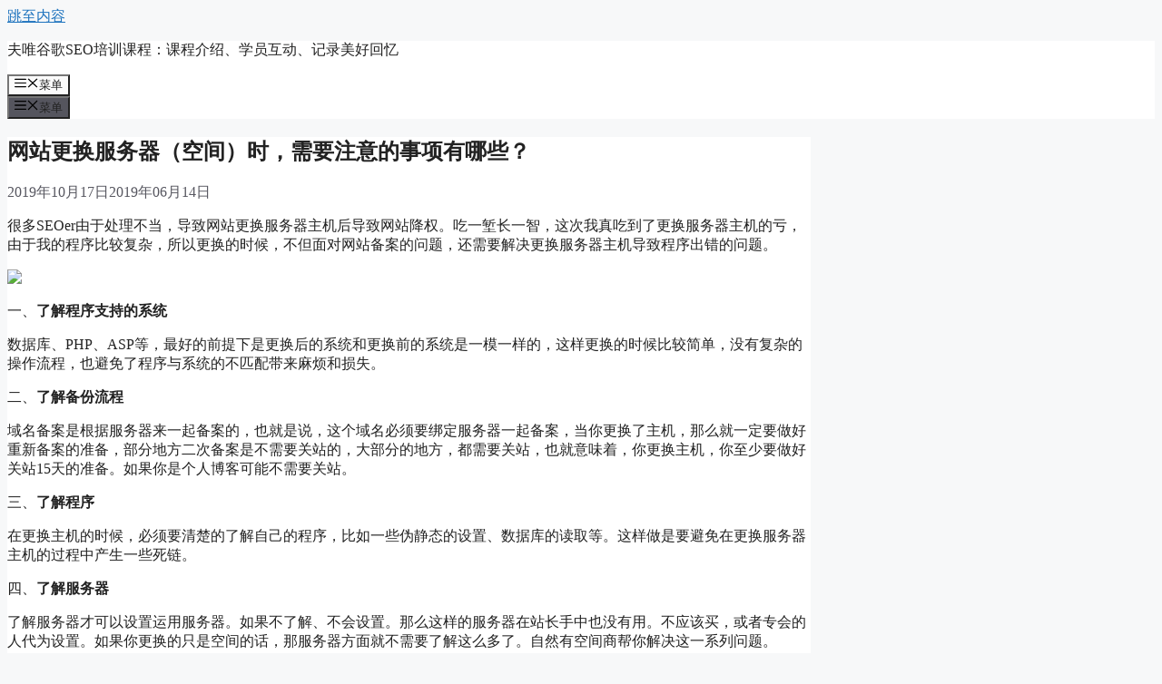

--- FILE ---
content_type: text/html; charset=UTF-8
request_url: https://fuwei.seowhy.com/5890.html
body_size: 12733
content:
<!DOCTYPE html>
<html lang="zh-Hans">
<head>
	<meta charset="UTF-8">
	<title>网站更换服务器（空间）时，需要注意的事项有哪些？ &#8211; 夫唯谷歌SEO培训课程：课程介绍、学员互动、记录美好回忆</title>
<meta name='robots' content='max-image-preview:large' />
	<style>img:is([sizes="auto" i], [sizes^="auto," i]) { contain-intrinsic-size: 3000px 1500px }</style>
	<meta name="viewport" content="width=device-width, initial-scale=1"><link rel='dns-prefetch' href='//www.googletagmanager.com' />
<link rel="alternate" type="application/rss+xml" title="夫唯谷歌SEO培训课程：课程介绍、学员互动、记录美好回忆 &raquo; Feed" href="https://fuwei.seowhy.com/feed" />
<link rel="alternate" type="application/rss+xml" title="夫唯谷歌SEO培训课程：课程介绍、学员互动、记录美好回忆 &raquo; 评论 Feed" href="https://fuwei.seowhy.com/comments/feed" />
<script>
window._wpemojiSettings = {"baseUrl":"https:\/\/s.w.org\/images\/core\/emoji\/15.0.3\/72x72\/","ext":".png","svgUrl":"https:\/\/s.w.org\/images\/core\/emoji\/15.0.3\/svg\/","svgExt":".svg","source":{"concatemoji":"https:\/\/fuwei.seowhy.com\/wp-includes\/js\/wp-emoji-release.min.js?ver=6.7.4"}};
/*! This file is auto-generated */
!function(i,n){var o,s,e;function c(e){try{var t={supportTests:e,timestamp:(new Date).valueOf()};sessionStorage.setItem(o,JSON.stringify(t))}catch(e){}}function p(e,t,n){e.clearRect(0,0,e.canvas.width,e.canvas.height),e.fillText(t,0,0);var t=new Uint32Array(e.getImageData(0,0,e.canvas.width,e.canvas.height).data),r=(e.clearRect(0,0,e.canvas.width,e.canvas.height),e.fillText(n,0,0),new Uint32Array(e.getImageData(0,0,e.canvas.width,e.canvas.height).data));return t.every(function(e,t){return e===r[t]})}function u(e,t,n){switch(t){case"flag":return n(e,"\ud83c\udff3\ufe0f\u200d\u26a7\ufe0f","\ud83c\udff3\ufe0f\u200b\u26a7\ufe0f")?!1:!n(e,"\ud83c\uddfa\ud83c\uddf3","\ud83c\uddfa\u200b\ud83c\uddf3")&&!n(e,"\ud83c\udff4\udb40\udc67\udb40\udc62\udb40\udc65\udb40\udc6e\udb40\udc67\udb40\udc7f","\ud83c\udff4\u200b\udb40\udc67\u200b\udb40\udc62\u200b\udb40\udc65\u200b\udb40\udc6e\u200b\udb40\udc67\u200b\udb40\udc7f");case"emoji":return!n(e,"\ud83d\udc26\u200d\u2b1b","\ud83d\udc26\u200b\u2b1b")}return!1}function f(e,t,n){var r="undefined"!=typeof WorkerGlobalScope&&self instanceof WorkerGlobalScope?new OffscreenCanvas(300,150):i.createElement("canvas"),a=r.getContext("2d",{willReadFrequently:!0}),o=(a.textBaseline="top",a.font="600 32px Arial",{});return e.forEach(function(e){o[e]=t(a,e,n)}),o}function t(e){var t=i.createElement("script");t.src=e,t.defer=!0,i.head.appendChild(t)}"undefined"!=typeof Promise&&(o="wpEmojiSettingsSupports",s=["flag","emoji"],n.supports={everything:!0,everythingExceptFlag:!0},e=new Promise(function(e){i.addEventListener("DOMContentLoaded",e,{once:!0})}),new Promise(function(t){var n=function(){try{var e=JSON.parse(sessionStorage.getItem(o));if("object"==typeof e&&"number"==typeof e.timestamp&&(new Date).valueOf()<e.timestamp+604800&&"object"==typeof e.supportTests)return e.supportTests}catch(e){}return null}();if(!n){if("undefined"!=typeof Worker&&"undefined"!=typeof OffscreenCanvas&&"undefined"!=typeof URL&&URL.createObjectURL&&"undefined"!=typeof Blob)try{var e="postMessage("+f.toString()+"("+[JSON.stringify(s),u.toString(),p.toString()].join(",")+"));",r=new Blob([e],{type:"text/javascript"}),a=new Worker(URL.createObjectURL(r),{name:"wpTestEmojiSupports"});return void(a.onmessage=function(e){c(n=e.data),a.terminate(),t(n)})}catch(e){}c(n=f(s,u,p))}t(n)}).then(function(e){for(var t in e)n.supports[t]=e[t],n.supports.everything=n.supports.everything&&n.supports[t],"flag"!==t&&(n.supports.everythingExceptFlag=n.supports.everythingExceptFlag&&n.supports[t]);n.supports.everythingExceptFlag=n.supports.everythingExceptFlag&&!n.supports.flag,n.DOMReady=!1,n.readyCallback=function(){n.DOMReady=!0}}).then(function(){return e}).then(function(){var e;n.supports.everything||(n.readyCallback(),(e=n.source||{}).concatemoji?t(e.concatemoji):e.wpemoji&&e.twemoji&&(t(e.twemoji),t(e.wpemoji)))}))}((window,document),window._wpemojiSettings);
</script>
<style id='wp-emoji-styles-inline-css'>

	img.wp-smiley, img.emoji {
		display: inline !important;
		border: none !important;
		box-shadow: none !important;
		height: 1em !important;
		width: 1em !important;
		margin: 0 0.07em !important;
		vertical-align: -0.1em !important;
		background: none !important;
		padding: 0 !important;
	}
</style>
<link rel='stylesheet' id='wp-block-library-css' href='https://fuwei.seowhy.com/wp-includes/css/dist/block-library/style.min.css?ver=6.7.4' media='all' />
<style id='classic-theme-styles-inline-css'>
/*! This file is auto-generated */
.wp-block-button__link{color:#fff;background-color:#32373c;border-radius:9999px;box-shadow:none;text-decoration:none;padding:calc(.667em + 2px) calc(1.333em + 2px);font-size:1.125em}.wp-block-file__button{background:#32373c;color:#fff;text-decoration:none}
</style>
<style id='global-styles-inline-css'>
:root{--wp--preset--aspect-ratio--square: 1;--wp--preset--aspect-ratio--4-3: 4/3;--wp--preset--aspect-ratio--3-4: 3/4;--wp--preset--aspect-ratio--3-2: 3/2;--wp--preset--aspect-ratio--2-3: 2/3;--wp--preset--aspect-ratio--16-9: 16/9;--wp--preset--aspect-ratio--9-16: 9/16;--wp--preset--color--black: #000000;--wp--preset--color--cyan-bluish-gray: #abb8c3;--wp--preset--color--white: #ffffff;--wp--preset--color--pale-pink: #f78da7;--wp--preset--color--vivid-red: #cf2e2e;--wp--preset--color--luminous-vivid-orange: #ff6900;--wp--preset--color--luminous-vivid-amber: #fcb900;--wp--preset--color--light-green-cyan: #7bdcb5;--wp--preset--color--vivid-green-cyan: #00d084;--wp--preset--color--pale-cyan-blue: #8ed1fc;--wp--preset--color--vivid-cyan-blue: #0693e3;--wp--preset--color--vivid-purple: #9b51e0;--wp--preset--color--contrast: var(--contrast);--wp--preset--color--contrast-2: var(--contrast-2);--wp--preset--color--contrast-3: var(--contrast-3);--wp--preset--color--base: var(--base);--wp--preset--color--base-2: var(--base-2);--wp--preset--color--base-3: var(--base-3);--wp--preset--color--accent: var(--accent);--wp--preset--gradient--vivid-cyan-blue-to-vivid-purple: linear-gradient(135deg,rgba(6,147,227,1) 0%,rgb(155,81,224) 100%);--wp--preset--gradient--light-green-cyan-to-vivid-green-cyan: linear-gradient(135deg,rgb(122,220,180) 0%,rgb(0,208,130) 100%);--wp--preset--gradient--luminous-vivid-amber-to-luminous-vivid-orange: linear-gradient(135deg,rgba(252,185,0,1) 0%,rgba(255,105,0,1) 100%);--wp--preset--gradient--luminous-vivid-orange-to-vivid-red: linear-gradient(135deg,rgba(255,105,0,1) 0%,rgb(207,46,46) 100%);--wp--preset--gradient--very-light-gray-to-cyan-bluish-gray: linear-gradient(135deg,rgb(238,238,238) 0%,rgb(169,184,195) 100%);--wp--preset--gradient--cool-to-warm-spectrum: linear-gradient(135deg,rgb(74,234,220) 0%,rgb(151,120,209) 20%,rgb(207,42,186) 40%,rgb(238,44,130) 60%,rgb(251,105,98) 80%,rgb(254,248,76) 100%);--wp--preset--gradient--blush-light-purple: linear-gradient(135deg,rgb(255,206,236) 0%,rgb(152,150,240) 100%);--wp--preset--gradient--blush-bordeaux: linear-gradient(135deg,rgb(254,205,165) 0%,rgb(254,45,45) 50%,rgb(107,0,62) 100%);--wp--preset--gradient--luminous-dusk: linear-gradient(135deg,rgb(255,203,112) 0%,rgb(199,81,192) 50%,rgb(65,88,208) 100%);--wp--preset--gradient--pale-ocean: linear-gradient(135deg,rgb(255,245,203) 0%,rgb(182,227,212) 50%,rgb(51,167,181) 100%);--wp--preset--gradient--electric-grass: linear-gradient(135deg,rgb(202,248,128) 0%,rgb(113,206,126) 100%);--wp--preset--gradient--midnight: linear-gradient(135deg,rgb(2,3,129) 0%,rgb(40,116,252) 100%);--wp--preset--font-size--small: 13px;--wp--preset--font-size--medium: 20px;--wp--preset--font-size--large: 36px;--wp--preset--font-size--x-large: 42px;--wp--preset--spacing--20: 0.44rem;--wp--preset--spacing--30: 0.67rem;--wp--preset--spacing--40: 1rem;--wp--preset--spacing--50: 1.5rem;--wp--preset--spacing--60: 2.25rem;--wp--preset--spacing--70: 3.38rem;--wp--preset--spacing--80: 5.06rem;--wp--preset--shadow--natural: 6px 6px 9px rgba(0, 0, 0, 0.2);--wp--preset--shadow--deep: 12px 12px 50px rgba(0, 0, 0, 0.4);--wp--preset--shadow--sharp: 6px 6px 0px rgba(0, 0, 0, 0.2);--wp--preset--shadow--outlined: 6px 6px 0px -3px rgba(255, 255, 255, 1), 6px 6px rgba(0, 0, 0, 1);--wp--preset--shadow--crisp: 6px 6px 0px rgba(0, 0, 0, 1);}:where(.is-layout-flex){gap: 0.5em;}:where(.is-layout-grid){gap: 0.5em;}body .is-layout-flex{display: flex;}.is-layout-flex{flex-wrap: wrap;align-items: center;}.is-layout-flex > :is(*, div){margin: 0;}body .is-layout-grid{display: grid;}.is-layout-grid > :is(*, div){margin: 0;}:where(.wp-block-columns.is-layout-flex){gap: 2em;}:where(.wp-block-columns.is-layout-grid){gap: 2em;}:where(.wp-block-post-template.is-layout-flex){gap: 1.25em;}:where(.wp-block-post-template.is-layout-grid){gap: 1.25em;}.has-black-color{color: var(--wp--preset--color--black) !important;}.has-cyan-bluish-gray-color{color: var(--wp--preset--color--cyan-bluish-gray) !important;}.has-white-color{color: var(--wp--preset--color--white) !important;}.has-pale-pink-color{color: var(--wp--preset--color--pale-pink) !important;}.has-vivid-red-color{color: var(--wp--preset--color--vivid-red) !important;}.has-luminous-vivid-orange-color{color: var(--wp--preset--color--luminous-vivid-orange) !important;}.has-luminous-vivid-amber-color{color: var(--wp--preset--color--luminous-vivid-amber) !important;}.has-light-green-cyan-color{color: var(--wp--preset--color--light-green-cyan) !important;}.has-vivid-green-cyan-color{color: var(--wp--preset--color--vivid-green-cyan) !important;}.has-pale-cyan-blue-color{color: var(--wp--preset--color--pale-cyan-blue) !important;}.has-vivid-cyan-blue-color{color: var(--wp--preset--color--vivid-cyan-blue) !important;}.has-vivid-purple-color{color: var(--wp--preset--color--vivid-purple) !important;}.has-black-background-color{background-color: var(--wp--preset--color--black) !important;}.has-cyan-bluish-gray-background-color{background-color: var(--wp--preset--color--cyan-bluish-gray) !important;}.has-white-background-color{background-color: var(--wp--preset--color--white) !important;}.has-pale-pink-background-color{background-color: var(--wp--preset--color--pale-pink) !important;}.has-vivid-red-background-color{background-color: var(--wp--preset--color--vivid-red) !important;}.has-luminous-vivid-orange-background-color{background-color: var(--wp--preset--color--luminous-vivid-orange) !important;}.has-luminous-vivid-amber-background-color{background-color: var(--wp--preset--color--luminous-vivid-amber) !important;}.has-light-green-cyan-background-color{background-color: var(--wp--preset--color--light-green-cyan) !important;}.has-vivid-green-cyan-background-color{background-color: var(--wp--preset--color--vivid-green-cyan) !important;}.has-pale-cyan-blue-background-color{background-color: var(--wp--preset--color--pale-cyan-blue) !important;}.has-vivid-cyan-blue-background-color{background-color: var(--wp--preset--color--vivid-cyan-blue) !important;}.has-vivid-purple-background-color{background-color: var(--wp--preset--color--vivid-purple) !important;}.has-black-border-color{border-color: var(--wp--preset--color--black) !important;}.has-cyan-bluish-gray-border-color{border-color: var(--wp--preset--color--cyan-bluish-gray) !important;}.has-white-border-color{border-color: var(--wp--preset--color--white) !important;}.has-pale-pink-border-color{border-color: var(--wp--preset--color--pale-pink) !important;}.has-vivid-red-border-color{border-color: var(--wp--preset--color--vivid-red) !important;}.has-luminous-vivid-orange-border-color{border-color: var(--wp--preset--color--luminous-vivid-orange) !important;}.has-luminous-vivid-amber-border-color{border-color: var(--wp--preset--color--luminous-vivid-amber) !important;}.has-light-green-cyan-border-color{border-color: var(--wp--preset--color--light-green-cyan) !important;}.has-vivid-green-cyan-border-color{border-color: var(--wp--preset--color--vivid-green-cyan) !important;}.has-pale-cyan-blue-border-color{border-color: var(--wp--preset--color--pale-cyan-blue) !important;}.has-vivid-cyan-blue-border-color{border-color: var(--wp--preset--color--vivid-cyan-blue) !important;}.has-vivid-purple-border-color{border-color: var(--wp--preset--color--vivid-purple) !important;}.has-vivid-cyan-blue-to-vivid-purple-gradient-background{background: var(--wp--preset--gradient--vivid-cyan-blue-to-vivid-purple) !important;}.has-light-green-cyan-to-vivid-green-cyan-gradient-background{background: var(--wp--preset--gradient--light-green-cyan-to-vivid-green-cyan) !important;}.has-luminous-vivid-amber-to-luminous-vivid-orange-gradient-background{background: var(--wp--preset--gradient--luminous-vivid-amber-to-luminous-vivid-orange) !important;}.has-luminous-vivid-orange-to-vivid-red-gradient-background{background: var(--wp--preset--gradient--luminous-vivid-orange-to-vivid-red) !important;}.has-very-light-gray-to-cyan-bluish-gray-gradient-background{background: var(--wp--preset--gradient--very-light-gray-to-cyan-bluish-gray) !important;}.has-cool-to-warm-spectrum-gradient-background{background: var(--wp--preset--gradient--cool-to-warm-spectrum) !important;}.has-blush-light-purple-gradient-background{background: var(--wp--preset--gradient--blush-light-purple) !important;}.has-blush-bordeaux-gradient-background{background: var(--wp--preset--gradient--blush-bordeaux) !important;}.has-luminous-dusk-gradient-background{background: var(--wp--preset--gradient--luminous-dusk) !important;}.has-pale-ocean-gradient-background{background: var(--wp--preset--gradient--pale-ocean) !important;}.has-electric-grass-gradient-background{background: var(--wp--preset--gradient--electric-grass) !important;}.has-midnight-gradient-background{background: var(--wp--preset--gradient--midnight) !important;}.has-small-font-size{font-size: var(--wp--preset--font-size--small) !important;}.has-medium-font-size{font-size: var(--wp--preset--font-size--medium) !important;}.has-large-font-size{font-size: var(--wp--preset--font-size--large) !important;}.has-x-large-font-size{font-size: var(--wp--preset--font-size--x-large) !important;}
:where(.wp-block-post-template.is-layout-flex){gap: 1.25em;}:where(.wp-block-post-template.is-layout-grid){gap: 1.25em;}
:where(.wp-block-columns.is-layout-flex){gap: 2em;}:where(.wp-block-columns.is-layout-grid){gap: 2em;}
:root :where(.wp-block-pullquote){font-size: 1.5em;line-height: 1.6;}
</style>
<link rel='stylesheet' id='generate-widget-areas-css' href='https://fuwei.seowhy.com/wp-content/themes/generatepress/assets/css/components/widget-areas.min.css?ver=3.6.0' media='all' />
<link rel='stylesheet' id='generate-style-css' href='https://fuwei.seowhy.com/wp-content/themes/generatepress/assets/css/main.min.css?ver=3.6.0' media='all' />
<style id='generate-style-inline-css'>
body{background-color:var(--base-2);color:var(--contrast);}a{color:var(--accent);}a{text-decoration:underline;}.entry-title a, .site-branding a, a.button, .wp-block-button__link, .main-navigation a{text-decoration:none;}a:hover, a:focus, a:active{color:var(--contrast);}.wp-block-group__inner-container{max-width:1200px;margin-left:auto;margin-right:auto;}:root{--contrast:#222222;--contrast-2:#575760;--contrast-3:#b2b2be;--base:#f0f0f0;--base-2:#f7f8f9;--base-3:#ffffff;--accent:#1e73be;}:root .has-contrast-color{color:var(--contrast);}:root .has-contrast-background-color{background-color:var(--contrast);}:root .has-contrast-2-color{color:var(--contrast-2);}:root .has-contrast-2-background-color{background-color:var(--contrast-2);}:root .has-contrast-3-color{color:var(--contrast-3);}:root .has-contrast-3-background-color{background-color:var(--contrast-3);}:root .has-base-color{color:var(--base);}:root .has-base-background-color{background-color:var(--base);}:root .has-base-2-color{color:var(--base-2);}:root .has-base-2-background-color{background-color:var(--base-2);}:root .has-base-3-color{color:var(--base-3);}:root .has-base-3-background-color{background-color:var(--base-3);}:root .has-accent-color{color:var(--accent);}:root .has-accent-background-color{background-color:var(--accent);}.top-bar{background-color:#636363;color:#ffffff;}.top-bar a{color:#ffffff;}.top-bar a:hover{color:#303030;}.site-header{background-color:var(--base-3);}.main-title a,.main-title a:hover{color:var(--contrast);}.site-description{color:var(--contrast-2);}.mobile-menu-control-wrapper .menu-toggle,.mobile-menu-control-wrapper .menu-toggle:hover,.mobile-menu-control-wrapper .menu-toggle:focus,.has-inline-mobile-toggle #site-navigation.toggled{background-color:rgba(0, 0, 0, 0.02);}.main-navigation,.main-navigation ul ul{background-color:var(--base-3);}.main-navigation .main-nav ul li a, .main-navigation .menu-toggle, .main-navigation .menu-bar-items{color:var(--contrast);}.main-navigation .main-nav ul li:not([class*="current-menu-"]):hover > a, .main-navigation .main-nav ul li:not([class*="current-menu-"]):focus > a, .main-navigation .main-nav ul li.sfHover:not([class*="current-menu-"]) > a, .main-navigation .menu-bar-item:hover > a, .main-navigation .menu-bar-item.sfHover > a{color:var(--accent);}button.menu-toggle:hover,button.menu-toggle:focus{color:var(--contrast);}.main-navigation .main-nav ul li[class*="current-menu-"] > a{color:var(--accent);}.navigation-search input[type="search"],.navigation-search input[type="search"]:active, .navigation-search input[type="search"]:focus, .main-navigation .main-nav ul li.search-item.active > a, .main-navigation .menu-bar-items .search-item.active > a{color:var(--accent);}.main-navigation ul ul{background-color:var(--base);}.separate-containers .inside-article, .separate-containers .comments-area, .separate-containers .page-header, .one-container .container, .separate-containers .paging-navigation, .inside-page-header{background-color:var(--base-3);}.entry-title a{color:var(--contrast);}.entry-title a:hover{color:var(--contrast-2);}.entry-meta{color:var(--contrast-2);}.sidebar .widget{background-color:var(--base-3);}.footer-widgets{background-color:var(--base-3);}.site-info{background-color:var(--base-3);}input[type="text"],input[type="email"],input[type="url"],input[type="password"],input[type="search"],input[type="tel"],input[type="number"],textarea,select{color:var(--contrast);background-color:var(--base-2);border-color:var(--base);}input[type="text"]:focus,input[type="email"]:focus,input[type="url"]:focus,input[type="password"]:focus,input[type="search"]:focus,input[type="tel"]:focus,input[type="number"]:focus,textarea:focus,select:focus{color:var(--contrast);background-color:var(--base-2);border-color:var(--contrast-3);}button,html input[type="button"],input[type="reset"],input[type="submit"],a.button,a.wp-block-button__link:not(.has-background){color:#ffffff;background-color:#55555e;}button:hover,html input[type="button"]:hover,input[type="reset"]:hover,input[type="submit"]:hover,a.button:hover,button:focus,html input[type="button"]:focus,input[type="reset"]:focus,input[type="submit"]:focus,a.button:focus,a.wp-block-button__link:not(.has-background):active,a.wp-block-button__link:not(.has-background):focus,a.wp-block-button__link:not(.has-background):hover{color:#ffffff;background-color:#3f4047;}a.generate-back-to-top{background-color:rgba( 0,0,0,0.4 );color:#ffffff;}a.generate-back-to-top:hover,a.generate-back-to-top:focus{background-color:rgba( 0,0,0,0.6 );color:#ffffff;}:root{--gp-search-modal-bg-color:var(--base-3);--gp-search-modal-text-color:var(--contrast);--gp-search-modal-overlay-bg-color:rgba(0,0,0,0.2);}@media (max-width:768px){.main-navigation .menu-bar-item:hover > a, .main-navigation .menu-bar-item.sfHover > a{background:none;color:var(--contrast);}}.nav-below-header .main-navigation .inside-navigation.grid-container, .nav-above-header .main-navigation .inside-navigation.grid-container{padding:0px 20px 0px 20px;}.site-main .wp-block-group__inner-container{padding:40px;}.separate-containers .paging-navigation{padding-top:20px;padding-bottom:20px;}.entry-content .alignwide, body:not(.no-sidebar) .entry-content .alignfull{margin-left:-40px;width:calc(100% + 80px);max-width:calc(100% + 80px);}.rtl .menu-item-has-children .dropdown-menu-toggle{padding-left:20px;}.rtl .main-navigation .main-nav ul li.menu-item-has-children > a{padding-right:20px;}@media (max-width:768px){.separate-containers .inside-article, .separate-containers .comments-area, .separate-containers .page-header, .separate-containers .paging-navigation, .one-container .site-content, .inside-page-header{padding:30px;}.site-main .wp-block-group__inner-container{padding:30px;}.inside-top-bar{padding-right:30px;padding-left:30px;}.inside-header{padding-right:30px;padding-left:30px;}.widget-area .widget{padding-top:30px;padding-right:30px;padding-bottom:30px;padding-left:30px;}.footer-widgets-container{padding-top:30px;padding-right:30px;padding-bottom:30px;padding-left:30px;}.inside-site-info{padding-right:30px;padding-left:30px;}.entry-content .alignwide, body:not(.no-sidebar) .entry-content .alignfull{margin-left:-30px;width:calc(100% + 60px);max-width:calc(100% + 60px);}.one-container .site-main .paging-navigation{margin-bottom:20px;}}/* End cached CSS */.is-right-sidebar{width:30%;}.is-left-sidebar{width:30%;}.site-content .content-area{width:70%;}@media (max-width:768px){.main-navigation .menu-toggle,.sidebar-nav-mobile:not(#sticky-placeholder){display:block;}.main-navigation ul,.gen-sidebar-nav,.main-navigation:not(.slideout-navigation):not(.toggled) .main-nav > ul,.has-inline-mobile-toggle #site-navigation .inside-navigation > *:not(.navigation-search):not(.main-nav){display:none;}.nav-align-right .inside-navigation,.nav-align-center .inside-navigation{justify-content:space-between;}.has-inline-mobile-toggle .mobile-menu-control-wrapper{display:flex;flex-wrap:wrap;}.has-inline-mobile-toggle .inside-header{flex-direction:row;text-align:left;flex-wrap:wrap;}.has-inline-mobile-toggle .header-widget,.has-inline-mobile-toggle #site-navigation{flex-basis:100%;}.nav-float-left .has-inline-mobile-toggle #site-navigation{order:10;}}
</style>
<link rel="https://api.w.org/" href="https://fuwei.seowhy.com/wp-json/" /><link rel="alternate" title="JSON" type="application/json" href="https://fuwei.seowhy.com/wp-json/wp/v2/posts/5890" /><link rel="EditURI" type="application/rsd+xml" title="RSD" href="https://fuwei.seowhy.com/xmlrpc.php?rsd" />
<meta name="generator" content="WordPress 6.7.4" />
<link rel="canonical" href="https://fuwei.seowhy.com/5890.html" />
<link rel='shortlink' href='https://fuwei.seowhy.com/?p=5890' />
<link rel="alternate" title="oEmbed (JSON)" type="application/json+oembed" href="https://fuwei.seowhy.com/wp-json/oembed/1.0/embed?url=https%3A%2F%2Ffuwei.seowhy.com%2F5890.html" />
<link rel="alternate" title="oEmbed (XML)" type="text/xml+oembed" href="https://fuwei.seowhy.com/wp-json/oembed/1.0/embed?url=https%3A%2F%2Ffuwei.seowhy.com%2F5890.html&#038;format=xml" />
<meta name="generator" content="Site Kit by Google 1.166.0" /><link rel="icon" href="https://fuwei.seowhy.com/wp-content/uploads/2025/08/cropped-20201110170136_76572-32x32.png" sizes="32x32" />
<link rel="icon" href="https://fuwei.seowhy.com/wp-content/uploads/2025/08/cropped-20201110170136_76572-192x192.png" sizes="192x192" />
<link rel="apple-touch-icon" href="https://fuwei.seowhy.com/wp-content/uploads/2025/08/cropped-20201110170136_76572-180x180.png" />
<meta name="msapplication-TileImage" content="https://fuwei.seowhy.com/wp-content/uploads/2025/08/cropped-20201110170136_76572-270x270.png" />
		<style id="wp-custom-css">
			.entry-meta .byline {
    display: none;
}		</style>
			<!-- Google tag (gtag.js) -->
<script async src="https://www.googletagmanager.com/gtag/js?id=AW-1003836513"></script>
<script>
  window.dataLayer = window.dataLayer || [];
  function gtag(){dataLayer.push(arguments);}
  gtag('js', new Date());

  gtag('config', 'AW-1003836513');
</script>
	
<!-- Event snippet for 网页浏览 conversion page
In your html page, add the snippet and call gtag_report_conversion when someone clicks on the chosen link or button. -->
<script>
function gtag_report_conversion(url) {
  var callback = function () {
    if (typeof(url) != 'undefined') {
      window.location = url;
    }
  };
  gtag('event', 'conversion', {
      'send_to': 'AW-1003836513/1Vk2CNH_4MUbEOGo1d4D',
      'value': 1.0,
      'currency': 'CNY',
      'event_callback': callback
  });
  return false;
}
</script>


	
</head>

<body class="post-template-default single single-post postid-5890 single-format-standard wp-embed-responsive right-sidebar nav-float-right separate-containers header-aligned-left dropdown-hover" itemtype="https://schema.org/Blog" itemscope>
	<a class="screen-reader-text skip-link" href="#content" title="跳至内容">跳至内容</a>		<header class="site-header has-inline-mobile-toggle" id="masthead" aria-label="站点"  itemtype="https://schema.org/WPHeader" itemscope>
			<div class="inside-header grid-container">
				<div class="site-branding">
						<p class="main-title" itemprop="headline">
					<a href="https://fuwei.seowhy.com/" rel="home">夫唯谷歌SEO培训课程：课程介绍、学员互动、记录美好回忆</a>
				</p>
						
					</div>	<nav class="main-navigation mobile-menu-control-wrapper" id="mobile-menu-control-wrapper" aria-label="移动端切换">
				<button data-nav="site-navigation" class="menu-toggle" aria-controls="primary-menu" aria-expanded="false">
			<span class="gp-icon icon-menu-bars"><svg viewBox="0 0 512 512" aria-hidden="true" xmlns="http://www.w3.org/2000/svg" width="1em" height="1em"><path d="M0 96c0-13.255 10.745-24 24-24h464c13.255 0 24 10.745 24 24s-10.745 24-24 24H24c-13.255 0-24-10.745-24-24zm0 160c0-13.255 10.745-24 24-24h464c13.255 0 24 10.745 24 24s-10.745 24-24 24H24c-13.255 0-24-10.745-24-24zm0 160c0-13.255 10.745-24 24-24h464c13.255 0 24 10.745 24 24s-10.745 24-24 24H24c-13.255 0-24-10.745-24-24z" /></svg><svg viewBox="0 0 512 512" aria-hidden="true" xmlns="http://www.w3.org/2000/svg" width="1em" height="1em"><path d="M71.029 71.029c9.373-9.372 24.569-9.372 33.942 0L256 222.059l151.029-151.03c9.373-9.372 24.569-9.372 33.942 0 9.372 9.373 9.372 24.569 0 33.942L289.941 256l151.03 151.029c9.372 9.373 9.372 24.569 0 33.942-9.373 9.372-24.569 9.372-33.942 0L256 289.941l-151.029 151.03c-9.373 9.372-24.569 9.372-33.942 0-9.372-9.373-9.372-24.569 0-33.942L222.059 256 71.029 104.971c-9.372-9.373-9.372-24.569 0-33.942z" /></svg></span><span class="screen-reader-text">菜单</span>		</button>
	</nav>
			<nav class="main-navigation sub-menu-right" id="site-navigation" aria-label="主要"  itemtype="https://schema.org/SiteNavigationElement" itemscope>
			<div class="inside-navigation grid-container">
								<button class="menu-toggle" aria-controls="primary-menu" aria-expanded="false">
					<span class="gp-icon icon-menu-bars"><svg viewBox="0 0 512 512" aria-hidden="true" xmlns="http://www.w3.org/2000/svg" width="1em" height="1em"><path d="M0 96c0-13.255 10.745-24 24-24h464c13.255 0 24 10.745 24 24s-10.745 24-24 24H24c-13.255 0-24-10.745-24-24zm0 160c0-13.255 10.745-24 24-24h464c13.255 0 24 10.745 24 24s-10.745 24-24 24H24c-13.255 0-24-10.745-24-24zm0 160c0-13.255 10.745-24 24-24h464c13.255 0 24 10.745 24 24s-10.745 24-24 24H24c-13.255 0-24-10.745-24-24z" /></svg><svg viewBox="0 0 512 512" aria-hidden="true" xmlns="http://www.w3.org/2000/svg" width="1em" height="1em"><path d="M71.029 71.029c9.373-9.372 24.569-9.372 33.942 0L256 222.059l151.029-151.03c9.373-9.372 24.569-9.372 33.942 0 9.372 9.373 9.372 24.569 0 33.942L289.941 256l151.03 151.029c9.372 9.373 9.372 24.569 0 33.942-9.373 9.372-24.569 9.372-33.942 0L256 289.941l-151.029 151.03c-9.373 9.372-24.569 9.372-33.942 0-9.372-9.373-9.372-24.569 0-33.942L222.059 256 71.029 104.971c-9.372-9.373-9.372-24.569 0-33.942z" /></svg></span><span class="mobile-menu">菜单</span>				</button>
							</div>
		</nav>
					</div>
		</header>
		
	<div class="site grid-container container hfeed" id="page">
				<div class="site-content" id="content">
			
	<div class="content-area" id="primary">
		<main class="site-main" id="main">
			
<article id="post-5890" class="post-5890 post type-post status-publish format-standard hentry category-tech" itemtype="https://schema.org/CreativeWork" itemscope>
	<div class="inside-article">
					<header class="entry-header">
				<h1 class="entry-title" itemprop="headline">网站更换服务器（空间）时，需要注意的事项有哪些？</h1>		<div class="entry-meta">
			<span class="posted-on"><time class="updated" datetime="2019-10-17T18:45:17+08:00" itemprop="dateModified">2019年10月17日</time><time class="entry-date published" datetime="2019-06-14T10:14:32+08:00" itemprop="datePublished">2019年06月14日</time></span> <span class="byline">作者 <span class="author vcard" itemprop="author" itemtype="https://schema.org/Person" itemscope><a class="url fn n" href="https://fuwei.seowhy.com/author/fuweiadmin" title="查看fuweiadmin发表的所有文章" rel="author" itemprop="url"><span class="author-name" itemprop="name">fuweiadmin</span></a></span></span> 		</div>
					</header>
			
		<div class="entry-content" itemprop="text">
			<p>很多SEOer由于处理不当，导致网站更换服务器主机后导致网站降权。吃一堑长一智，这次我真吃到了更换服务器主机的亏，由于我的程序比较复杂，所以更换的时候，不但面对网站备案的问题，还需要解决更换服务器主机导致程序出错的问题。</p>
<p><img decoding="async" class="aligncenter" src="https://fuwei.seowhy.com/wp-content/uploads/2019/06/fuwuqi.png" /></p>
<p>一、<strong>了解程序支持的系统</strong></p>
<p>数据库、PHP、ASP等，最好的前提下是更换后的系统和更换前的系统是一模一样的，这样更换的时候比较简单，没有复杂的操作流程，也避免了程序与系统的不匹配带来麻烦和损失。</p>
<p>二、<strong>了解备份流程</strong></p>
<p>域名备案是根据服务器来一起备案的，也就是说，这个域名必须要绑定服务器一起备案，当你更换了主机，那么就一定要做好重新备案的准备，部分地方二次备案是不需要关站的，大部分的地方，都需要关站，也就意味着，你更换主机，你至少要做好关站15天的准备。如果你是个人博客可能不需要关站。</p>
<p>三、<strong>了解程序</strong></p>
<p>在更换主机的时候，必须要清楚的了解自己的程序，比如一些伪静态的设置、数据库的读取等。这样做是要避免在更换服务器主机的过程中产生一些死链。</p>
<p>四、<strong>了解服务器</strong></p>
<p>了解服务器才可以设置运用服务器。如果不了解、不会设置。那么这样的服务器在站长手中也没有用。不应该买，或者专会的人代为设置。如果你更换的只是空间的话，那服务器方面就不需要了解这么多了。自然有空间商帮你解决这一系列问题。</p>
<p>五、<strong>备份</strong></p>
<p>备份是一个好习惯，特别是在做网站的过程中。在更换服务器主机的前几天要特别备份，因为刚刚更换服务器主机的前几天，网站的异常可能暂时无法发现，所以这几天的数据库、文件一定要做好备份，出现异常还可及时换回来。</p>
<p>六、<strong>SEO</strong></p>
<p>更换服务器其实与SEO关系不是很大，只要换内容没变，基本不会影响排名，最保险的做发是，在更换以后，两个空间均保持正常运行，一来方便更换不成功时，域名解析回来，暂时保证网站正常运行，二来是网站更换IP，蜘蛛一时不会抓取新网站的IP，旧IP依旧运行，利于百度蜘蛛抓取。   </p>
		</div>

				<footer class="entry-meta" aria-label="条目 meta">
			<span class="cat-links"><span class="gp-icon icon-categories"><svg viewBox="0 0 512 512" aria-hidden="true" xmlns="http://www.w3.org/2000/svg" width="1em" height="1em"><path d="M0 112c0-26.51 21.49-48 48-48h110.014a48 48 0 0143.592 27.907l12.349 26.791A16 16 0 00228.486 128H464c26.51 0 48 21.49 48 48v224c0 26.51-21.49 48-48 48H48c-26.51 0-48-21.49-48-48V112z" /></svg></span><span class="screen-reader-text">分类 </span><a href="https://fuwei.seowhy.com/category/tech" rel="category tag">SEO学员分享_培训学习分享_SEO常见问题</a></span> 		<nav id="nav-below" class="post-navigation" aria-label="文章">
			<div class="nav-previous"><span class="gp-icon icon-arrow-left"><svg viewBox="0 0 192 512" aria-hidden="true" xmlns="http://www.w3.org/2000/svg" width="1em" height="1em" fill-rule="evenodd" clip-rule="evenodd" stroke-linejoin="round" stroke-miterlimit="1.414"><path d="M178.425 138.212c0 2.265-1.133 4.813-2.832 6.512L64.276 256.001l111.317 111.277c1.7 1.7 2.832 4.247 2.832 6.513 0 2.265-1.133 4.813-2.832 6.512L161.43 394.46c-1.7 1.7-4.249 2.832-6.514 2.832-2.266 0-4.816-1.133-6.515-2.832L16.407 262.514c-1.699-1.7-2.832-4.248-2.832-6.513 0-2.265 1.133-4.813 2.832-6.512l131.994-131.947c1.7-1.699 4.249-2.831 6.515-2.831 2.265 0 4.815 1.132 6.514 2.831l14.163 14.157c1.7 1.7 2.832 3.965 2.832 6.513z" fill-rule="nonzero" /></svg></span><span class="prev"><a href="https://fuwei.seowhy.com/5884.html" rel="prev">二级域名优化的好处，利用二级域名进行关键词排名优化</a></span></div><div class="nav-next"><span class="gp-icon icon-arrow-right"><svg viewBox="0 0 192 512" aria-hidden="true" xmlns="http://www.w3.org/2000/svg" width="1em" height="1em" fill-rule="evenodd" clip-rule="evenodd" stroke-linejoin="round" stroke-miterlimit="1.414"><path d="M178.425 256.001c0 2.266-1.133 4.815-2.832 6.515L43.599 394.509c-1.7 1.7-4.248 2.833-6.514 2.833s-4.816-1.133-6.515-2.833l-14.163-14.162c-1.699-1.7-2.832-3.966-2.832-6.515 0-2.266 1.133-4.815 2.832-6.515l111.317-111.316L16.407 144.685c-1.699-1.7-2.832-4.249-2.832-6.515s1.133-4.815 2.832-6.515l14.163-14.162c1.7-1.7 4.249-2.833 6.515-2.833s4.815 1.133 6.514 2.833l131.994 131.993c1.7 1.7 2.832 4.249 2.832 6.515z" fill-rule="nonzero" /></svg></span><span class="next"><a href="https://fuwei.seowhy.com/5893.html" rel="next">服务器流量压力过大，怎么处理？四个减少压力方法。</a></span></div>		</nav>
				</footer>
			</div>
</article>
		</main>
	</div>

	<div class="widget-area sidebar is-right-sidebar" id="right-sidebar">
	<div class="inside-right-sidebar">
		<aside id="block-7" class="widget inner-padding widget_block">
<blockquote class="wp-block-quote is-layout-flow wp-block-quote-is-layout-flow">
<p>欢迎来到Google SEO时代</p>



<p>谷歌SEO英文版 -&gt; <a href="https://seo.tm" data-type="link" data-id="https://seo.tm" target="_blank" rel="noreferrer noopener">SEO</a></p>



<p>谷歌SEO中文版 -&gt;<a href="https://www.seo.cn/" data-type="link" data-id="https://seo.cn" target="_blank" rel="noreferrer noopener">SEO</a></p>



<p><a href="https://fuwei.seowhy.com/goodbye-baiduseo" data-type="link" data-id="https://fuwei.seowhy.com/goodbye-baiduseo">夫唯：再见了，百度SEO！</a></p>
</blockquote>
</aside><aside id="block-10" class="widget inner-padding widget_block">
<blockquote class="wp-block-quote is-layout-flow wp-block-quote-is-layout-flow"><div class="wp-block-image">
<figure class="aligncenter size-large is-resized"><a href="https://fuwei.seowhy.com/wp-content/uploads/2025/08/640-8.jpeg"><img loading="lazy" decoding="async" width="750" height="1024" src="https://fuwei.seowhy.com/wp-content/uploads/2025/08/640-8-750x1024.jpeg" alt="" class="wp-image-14382" style="width:251px;height:auto" srcset="https://fuwei.seowhy.com/wp-content/uploads/2025/08/640-8-750x1024.jpeg 750w, https://fuwei.seowhy.com/wp-content/uploads/2025/08/640-8-220x300.jpeg 220w, https://fuwei.seowhy.com/wp-content/uploads/2025/08/640-8-768x1048.jpeg 768w, https://fuwei.seowhy.com/wp-content/uploads/2025/08/640-8.jpeg 1080w" sizes="auto, (max-width: 750px) 100vw, 750px" /></a></figure></div>


<p class="has-text-align-center">申请加入Google SEO社群</p>



<p class="has-text-align-center">免费或收费可选</p>
</blockquote>
</aside><aside id="block-14" class="widget inner-padding widget_block widget_calendar"><div class="wp-block-calendar"><table id="wp-calendar" class="wp-calendar-table">
	<caption>2026 年 1 月</caption>
	<thead>
	<tr>
		<th scope="col" title="星期日">日</th>
		<th scope="col" title="星期一">一</th>
		<th scope="col" title="星期二">二</th>
		<th scope="col" title="星期三">三</th>
		<th scope="col" title="星期四">四</th>
		<th scope="col" title="星期五">五</th>
		<th scope="col" title="星期六">六</th>
	</tr>
	</thead>
	<tbody>
	<tr>
		<td colspan="4" class="pad">&nbsp;</td><td>1</td><td>2</td><td>3</td>
	</tr>
	<tr>
		<td>4</td><td>5</td><td>6</td><td>7</td><td>8</td><td>9</td><td>10</td>
	</tr>
	<tr>
		<td>11</td><td>12</td><td>13</td><td>14</td><td>15</td><td>16</td><td>17</td>
	</tr>
	<tr>
		<td>18</td><td>19</td><td>20</td><td>21</td><td id="today">22</td><td>23</td><td>24</td>
	</tr>
	<tr>
		<td>25</td><td>26</td><td>27</td><td>28</td><td>29</td><td>30</td><td>31</td>
	</tr>
	</tbody>
	</table><nav aria-label="上个月及下个月" class="wp-calendar-nav">
		<span class="wp-calendar-nav-prev"><a href="https://fuwei.seowhy.com/date/2025/11">&laquo; 11 月</a></span>
		<span class="pad">&nbsp;</span>
		<span class="wp-calendar-nav-next">&nbsp;</span>
	</nav></div></aside><aside id="block-12" class="widget inner-padding widget_block widget_archive"><ul class="wp-block-archives-list wp-block-archives">	<li><a href='https://fuwei.seowhy.com/date/2025/11'>2025 年 11 月</a></li>
	<li><a href='https://fuwei.seowhy.com/date/2025/10'>2025 年 10 月</a></li>
	<li><a href='https://fuwei.seowhy.com/date/2025/09'>2025 年 9 月</a></li>
	<li><a href='https://fuwei.seowhy.com/date/2025/08'>2025 年 8 月</a></li>
	<li><a href='https://fuwei.seowhy.com/date/2023/08'>2023 年 8 月</a></li>
	<li><a href='https://fuwei.seowhy.com/date/2023/07'>2023 年 7 月</a></li>
	<li><a href='https://fuwei.seowhy.com/date/2023/06'>2023 年 6 月</a></li>
	<li><a href='https://fuwei.seowhy.com/date/2023/05'>2023 年 5 月</a></li>
	<li><a href='https://fuwei.seowhy.com/date/2022/06'>2022 年 6 月</a></li>
	<li><a href='https://fuwei.seowhy.com/date/2022/04'>2022 年 4 月</a></li>
	<li><a href='https://fuwei.seowhy.com/date/2021/05'>2021 年 5 月</a></li>
	<li><a href='https://fuwei.seowhy.com/date/2020/09'>2020 年 9 月</a></li>
	<li><a href='https://fuwei.seowhy.com/date/2020/08'>2020 年 8 月</a></li>
	<li><a href='https://fuwei.seowhy.com/date/2020/07'>2020 年 7 月</a></li>
	<li><a href='https://fuwei.seowhy.com/date/2020/06'>2020 年 6 月</a></li>
	<li><a href='https://fuwei.seowhy.com/date/2020/05'>2020 年 5 月</a></li>
	<li><a href='https://fuwei.seowhy.com/date/2020/04'>2020 年 4 月</a></li>
	<li><a href='https://fuwei.seowhy.com/date/2020/03'>2020 年 3 月</a></li>
	<li><a href='https://fuwei.seowhy.com/date/2020/02'>2020 年 2 月</a></li>
	<li><a href='https://fuwei.seowhy.com/date/2020/01'>2020 年 1 月</a></li>
	<li><a href='https://fuwei.seowhy.com/date/2019/12'>2019 年 12 月</a></li>
	<li><a href='https://fuwei.seowhy.com/date/2019/11'>2019 年 11 月</a></li>
	<li><a href='https://fuwei.seowhy.com/date/2019/10'>2019 年 10 月</a></li>
	<li><a href='https://fuwei.seowhy.com/date/2019/09'>2019 年 9 月</a></li>
	<li><a href='https://fuwei.seowhy.com/date/2019/08'>2019 年 8 月</a></li>
	<li><a href='https://fuwei.seowhy.com/date/2019/07'>2019 年 7 月</a></li>
	<li><a href='https://fuwei.seowhy.com/date/2019/06'>2019 年 6 月</a></li>
	<li><a href='https://fuwei.seowhy.com/date/2019/05'>2019 年 5 月</a></li>
	<li><a href='https://fuwei.seowhy.com/date/2019/04'>2019 年 4 月</a></li>
	<li><a href='https://fuwei.seowhy.com/date/2019/03'>2019 年 3 月</a></li>
	<li><a href='https://fuwei.seowhy.com/date/2019/02'>2019 年 2 月</a></li>
	<li><a href='https://fuwei.seowhy.com/date/2019/01'>2019 年 1 月</a></li>
	<li><a href='https://fuwei.seowhy.com/date/2018/12'>2018 年 12 月</a></li>
	<li><a href='https://fuwei.seowhy.com/date/2018/11'>2018 年 11 月</a></li>
	<li><a href='https://fuwei.seowhy.com/date/2018/10'>2018 年 10 月</a></li>
	<li><a href='https://fuwei.seowhy.com/date/2018/09'>2018 年 9 月</a></li>
	<li><a href='https://fuwei.seowhy.com/date/2012/04'>2012 年 4 月</a></li>
	<li><a href='https://fuwei.seowhy.com/date/2012/03'>2012 年 3 月</a></li>
	<li><a href='https://fuwei.seowhy.com/date/2012/02'>2012 年 2 月</a></li>
	<li><a href='https://fuwei.seowhy.com/date/2012/01'>2012 年 1 月</a></li>
	<li><a href='https://fuwei.seowhy.com/date/2011/12'>2011 年 12 月</a></li>
	<li><a href='https://fuwei.seowhy.com/date/2011/11'>2011 年 11 月</a></li>
	<li><a href='https://fuwei.seowhy.com/date/2011/10'>2011 年 10 月</a></li>
	<li><a href='https://fuwei.seowhy.com/date/2011/09'>2011 年 9 月</a></li>
	<li><a href='https://fuwei.seowhy.com/date/2011/08'>2011 年 8 月</a></li>
	<li><a href='https://fuwei.seowhy.com/date/2011/07'>2011 年 7 月</a></li>
	<li><a href='https://fuwei.seowhy.com/date/2011/06'>2011 年 6 月</a></li>
	<li><a href='https://fuwei.seowhy.com/date/2011/05'>2011 年 5 月</a></li>
	<li><a href='https://fuwei.seowhy.com/date/2011/04'>2011 年 4 月</a></li>
	<li><a href='https://fuwei.seowhy.com/date/2011/03'>2011 年 3 月</a></li>
	<li><a href='https://fuwei.seowhy.com/date/2011/02'>2011 年 2 月</a></li>
	<li><a href='https://fuwei.seowhy.com/date/2011/01'>2011 年 1 月</a></li>
	<li><a href='https://fuwei.seowhy.com/date/2010/12'>2010 年 12 月</a></li>
	<li><a href='https://fuwei.seowhy.com/date/2010/11'>2010 年 11 月</a></li>
	<li><a href='https://fuwei.seowhy.com/date/2010/10'>2010 年 10 月</a></li>
	<li><a href='https://fuwei.seowhy.com/date/2010/09'>2010 年 9 月</a></li>
	<li><a href='https://fuwei.seowhy.com/date/2010/08'>2010 年 8 月</a></li>
	<li><a href='https://fuwei.seowhy.com/date/2010/07'>2010 年 7 月</a></li>
	<li><a href='https://fuwei.seowhy.com/date/2010/03'>2010 年 3 月</a></li>
	<li><a href='https://fuwei.seowhy.com/date/2009/11'>2009 年 11 月</a></li>
	<li><a href='https://fuwei.seowhy.com/date/2009/10'>2009 年 10 月</a></li>
	<li><a href='https://fuwei.seowhy.com/date/2009/09'>2009 年 9 月</a></li>
</ul></aside><aside id="block-13" class="widget inner-padding widget_block widget_categories"><ul class="wp-block-categories-list wp-block-categories">	<li class="cat-item cat-item-21"><a href="https://fuwei.seowhy.com/category/seoer">SEO名人录-SEO大神简介-SEO业界大牛</a>
</li>
	<li class="cat-item cat-item-4"><a href="https://fuwei.seowhy.com/category/pxdt">SEO培训动态_学员反馈记录</a>
</li>
	<li class="cat-item cat-item-5"><a href="https://fuwei.seowhy.com/category/tech">SEO学员分享_培训学习分享_SEO常见问题</a>
</li>
	<li class="cat-item cat-item-19"><a href="https://fuwei.seowhy.com/category/seozhishi">SEO技术知识_SEO知识教程</a>
</li>
	<li class="cat-item cat-item-3"><a href="https://fuwei.seowhy.com/category/harvests">SEO教程心得分享</a>
</li>
	<li class="cat-item cat-item-1"><a href="https://fuwei.seowhy.com/category/qzsw">SEO群站思维_SEO优化群站技术教程</a>
</li>
	<li class="cat-item cat-item-13"><a href="https://fuwei.seowhy.com/category/xyth">学员体会_SEO培训学员，师兄体会</a>
</li>
	<li class="cat-item cat-item-6"><a href="https://fuwei.seowhy.com/category/jianzhan">建站知识-开源程序建站资讯</a>
</li>
	<li class="cat-item cat-item-16"><a href="https://fuwei.seowhy.com/category/hdxc">活动相册_搜外SEO培训学员，线下城市活动</a>
</li>
	<li class="cat-item cat-item-12"><a href="https://fuwei.seowhy.com/category/zimeiti">自媒体运营-自媒体营销技术资讯</a>
</li>
</ul></aside>	</div>
</div>

	</div>
</div>


<div class="site-footer">
			<footer class="site-info" aria-label="站点"  itemtype="https://schema.org/WPFooter" itemscope>
			<div class="inside-site-info grid-container">
								<div class="copyright-bar">
					<span class="copyright">&copy; 2026 夫唯谷歌SEO培训课程：课程介绍、学员互动、记录美好回忆</span> &bull; Built with <a href="https://generatepress.com" itemprop="url">GeneratePress</a>				</div>
			</div>
		</footer>
		</div>

<script id="generate-a11y">
!function(){"use strict";if("querySelector"in document&&"addEventListener"in window){var e=document.body;e.addEventListener("pointerdown",(function(){e.classList.add("using-mouse")}),{passive:!0}),e.addEventListener("keydown",(function(){e.classList.remove("using-mouse")}),{passive:!0})}}();
</script>
<!--[if lte IE 11]>
<script src="https://fuwei.seowhy.com/wp-content/themes/generatepress/assets/js/classList.min.js?ver=3.6.0" id="generate-classlist-js"></script>
<![endif]-->
<script id="generate-menu-js-before">
var generatepressMenu = {"toggleOpenedSubMenus":true,"openSubMenuLabel":"\u6253\u5f00\u5b50\u83dc\u5355","closeSubMenuLabel":"\u5173\u95ed\u5b50\u83dc\u5355"};
</script>
<script src="https://fuwei.seowhy.com/wp-content/themes/generatepress/assets/js/menu.min.js?ver=3.6.0" id="generate-menu-js"></script>

</body>
</html>
